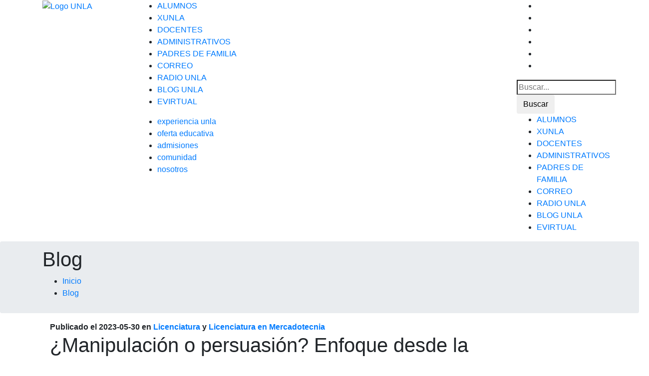

--- FILE ---
content_type: text/html; charset=utf-8
request_url: https://www.google.com/recaptcha/api2/anchor?ar=1&k=6LfkjTAqAAAAAEc9CKVDGgodr1akwrupmxoMHdy2&co=aHR0cHM6Ly93d3cudW5sYS5teDo0NDM.&hl=en&v=PoyoqOPhxBO7pBk68S4YbpHZ&size=normal&anchor-ms=20000&execute-ms=30000&cb=z81jrhpepfzy
body_size: 49197
content:
<!DOCTYPE HTML><html dir="ltr" lang="en"><head><meta http-equiv="Content-Type" content="text/html; charset=UTF-8">
<meta http-equiv="X-UA-Compatible" content="IE=edge">
<title>reCAPTCHA</title>
<style type="text/css">
/* cyrillic-ext */
@font-face {
  font-family: 'Roboto';
  font-style: normal;
  font-weight: 400;
  font-stretch: 100%;
  src: url(//fonts.gstatic.com/s/roboto/v48/KFO7CnqEu92Fr1ME7kSn66aGLdTylUAMa3GUBHMdazTgWw.woff2) format('woff2');
  unicode-range: U+0460-052F, U+1C80-1C8A, U+20B4, U+2DE0-2DFF, U+A640-A69F, U+FE2E-FE2F;
}
/* cyrillic */
@font-face {
  font-family: 'Roboto';
  font-style: normal;
  font-weight: 400;
  font-stretch: 100%;
  src: url(//fonts.gstatic.com/s/roboto/v48/KFO7CnqEu92Fr1ME7kSn66aGLdTylUAMa3iUBHMdazTgWw.woff2) format('woff2');
  unicode-range: U+0301, U+0400-045F, U+0490-0491, U+04B0-04B1, U+2116;
}
/* greek-ext */
@font-face {
  font-family: 'Roboto';
  font-style: normal;
  font-weight: 400;
  font-stretch: 100%;
  src: url(//fonts.gstatic.com/s/roboto/v48/KFO7CnqEu92Fr1ME7kSn66aGLdTylUAMa3CUBHMdazTgWw.woff2) format('woff2');
  unicode-range: U+1F00-1FFF;
}
/* greek */
@font-face {
  font-family: 'Roboto';
  font-style: normal;
  font-weight: 400;
  font-stretch: 100%;
  src: url(//fonts.gstatic.com/s/roboto/v48/KFO7CnqEu92Fr1ME7kSn66aGLdTylUAMa3-UBHMdazTgWw.woff2) format('woff2');
  unicode-range: U+0370-0377, U+037A-037F, U+0384-038A, U+038C, U+038E-03A1, U+03A3-03FF;
}
/* math */
@font-face {
  font-family: 'Roboto';
  font-style: normal;
  font-weight: 400;
  font-stretch: 100%;
  src: url(//fonts.gstatic.com/s/roboto/v48/KFO7CnqEu92Fr1ME7kSn66aGLdTylUAMawCUBHMdazTgWw.woff2) format('woff2');
  unicode-range: U+0302-0303, U+0305, U+0307-0308, U+0310, U+0312, U+0315, U+031A, U+0326-0327, U+032C, U+032F-0330, U+0332-0333, U+0338, U+033A, U+0346, U+034D, U+0391-03A1, U+03A3-03A9, U+03B1-03C9, U+03D1, U+03D5-03D6, U+03F0-03F1, U+03F4-03F5, U+2016-2017, U+2034-2038, U+203C, U+2040, U+2043, U+2047, U+2050, U+2057, U+205F, U+2070-2071, U+2074-208E, U+2090-209C, U+20D0-20DC, U+20E1, U+20E5-20EF, U+2100-2112, U+2114-2115, U+2117-2121, U+2123-214F, U+2190, U+2192, U+2194-21AE, U+21B0-21E5, U+21F1-21F2, U+21F4-2211, U+2213-2214, U+2216-22FF, U+2308-230B, U+2310, U+2319, U+231C-2321, U+2336-237A, U+237C, U+2395, U+239B-23B7, U+23D0, U+23DC-23E1, U+2474-2475, U+25AF, U+25B3, U+25B7, U+25BD, U+25C1, U+25CA, U+25CC, U+25FB, U+266D-266F, U+27C0-27FF, U+2900-2AFF, U+2B0E-2B11, U+2B30-2B4C, U+2BFE, U+3030, U+FF5B, U+FF5D, U+1D400-1D7FF, U+1EE00-1EEFF;
}
/* symbols */
@font-face {
  font-family: 'Roboto';
  font-style: normal;
  font-weight: 400;
  font-stretch: 100%;
  src: url(//fonts.gstatic.com/s/roboto/v48/KFO7CnqEu92Fr1ME7kSn66aGLdTylUAMaxKUBHMdazTgWw.woff2) format('woff2');
  unicode-range: U+0001-000C, U+000E-001F, U+007F-009F, U+20DD-20E0, U+20E2-20E4, U+2150-218F, U+2190, U+2192, U+2194-2199, U+21AF, U+21E6-21F0, U+21F3, U+2218-2219, U+2299, U+22C4-22C6, U+2300-243F, U+2440-244A, U+2460-24FF, U+25A0-27BF, U+2800-28FF, U+2921-2922, U+2981, U+29BF, U+29EB, U+2B00-2BFF, U+4DC0-4DFF, U+FFF9-FFFB, U+10140-1018E, U+10190-1019C, U+101A0, U+101D0-101FD, U+102E0-102FB, U+10E60-10E7E, U+1D2C0-1D2D3, U+1D2E0-1D37F, U+1F000-1F0FF, U+1F100-1F1AD, U+1F1E6-1F1FF, U+1F30D-1F30F, U+1F315, U+1F31C, U+1F31E, U+1F320-1F32C, U+1F336, U+1F378, U+1F37D, U+1F382, U+1F393-1F39F, U+1F3A7-1F3A8, U+1F3AC-1F3AF, U+1F3C2, U+1F3C4-1F3C6, U+1F3CA-1F3CE, U+1F3D4-1F3E0, U+1F3ED, U+1F3F1-1F3F3, U+1F3F5-1F3F7, U+1F408, U+1F415, U+1F41F, U+1F426, U+1F43F, U+1F441-1F442, U+1F444, U+1F446-1F449, U+1F44C-1F44E, U+1F453, U+1F46A, U+1F47D, U+1F4A3, U+1F4B0, U+1F4B3, U+1F4B9, U+1F4BB, U+1F4BF, U+1F4C8-1F4CB, U+1F4D6, U+1F4DA, U+1F4DF, U+1F4E3-1F4E6, U+1F4EA-1F4ED, U+1F4F7, U+1F4F9-1F4FB, U+1F4FD-1F4FE, U+1F503, U+1F507-1F50B, U+1F50D, U+1F512-1F513, U+1F53E-1F54A, U+1F54F-1F5FA, U+1F610, U+1F650-1F67F, U+1F687, U+1F68D, U+1F691, U+1F694, U+1F698, U+1F6AD, U+1F6B2, U+1F6B9-1F6BA, U+1F6BC, U+1F6C6-1F6CF, U+1F6D3-1F6D7, U+1F6E0-1F6EA, U+1F6F0-1F6F3, U+1F6F7-1F6FC, U+1F700-1F7FF, U+1F800-1F80B, U+1F810-1F847, U+1F850-1F859, U+1F860-1F887, U+1F890-1F8AD, U+1F8B0-1F8BB, U+1F8C0-1F8C1, U+1F900-1F90B, U+1F93B, U+1F946, U+1F984, U+1F996, U+1F9E9, U+1FA00-1FA6F, U+1FA70-1FA7C, U+1FA80-1FA89, U+1FA8F-1FAC6, U+1FACE-1FADC, U+1FADF-1FAE9, U+1FAF0-1FAF8, U+1FB00-1FBFF;
}
/* vietnamese */
@font-face {
  font-family: 'Roboto';
  font-style: normal;
  font-weight: 400;
  font-stretch: 100%;
  src: url(//fonts.gstatic.com/s/roboto/v48/KFO7CnqEu92Fr1ME7kSn66aGLdTylUAMa3OUBHMdazTgWw.woff2) format('woff2');
  unicode-range: U+0102-0103, U+0110-0111, U+0128-0129, U+0168-0169, U+01A0-01A1, U+01AF-01B0, U+0300-0301, U+0303-0304, U+0308-0309, U+0323, U+0329, U+1EA0-1EF9, U+20AB;
}
/* latin-ext */
@font-face {
  font-family: 'Roboto';
  font-style: normal;
  font-weight: 400;
  font-stretch: 100%;
  src: url(//fonts.gstatic.com/s/roboto/v48/KFO7CnqEu92Fr1ME7kSn66aGLdTylUAMa3KUBHMdazTgWw.woff2) format('woff2');
  unicode-range: U+0100-02BA, U+02BD-02C5, U+02C7-02CC, U+02CE-02D7, U+02DD-02FF, U+0304, U+0308, U+0329, U+1D00-1DBF, U+1E00-1E9F, U+1EF2-1EFF, U+2020, U+20A0-20AB, U+20AD-20C0, U+2113, U+2C60-2C7F, U+A720-A7FF;
}
/* latin */
@font-face {
  font-family: 'Roboto';
  font-style: normal;
  font-weight: 400;
  font-stretch: 100%;
  src: url(//fonts.gstatic.com/s/roboto/v48/KFO7CnqEu92Fr1ME7kSn66aGLdTylUAMa3yUBHMdazQ.woff2) format('woff2');
  unicode-range: U+0000-00FF, U+0131, U+0152-0153, U+02BB-02BC, U+02C6, U+02DA, U+02DC, U+0304, U+0308, U+0329, U+2000-206F, U+20AC, U+2122, U+2191, U+2193, U+2212, U+2215, U+FEFF, U+FFFD;
}
/* cyrillic-ext */
@font-face {
  font-family: 'Roboto';
  font-style: normal;
  font-weight: 500;
  font-stretch: 100%;
  src: url(//fonts.gstatic.com/s/roboto/v48/KFO7CnqEu92Fr1ME7kSn66aGLdTylUAMa3GUBHMdazTgWw.woff2) format('woff2');
  unicode-range: U+0460-052F, U+1C80-1C8A, U+20B4, U+2DE0-2DFF, U+A640-A69F, U+FE2E-FE2F;
}
/* cyrillic */
@font-face {
  font-family: 'Roboto';
  font-style: normal;
  font-weight: 500;
  font-stretch: 100%;
  src: url(//fonts.gstatic.com/s/roboto/v48/KFO7CnqEu92Fr1ME7kSn66aGLdTylUAMa3iUBHMdazTgWw.woff2) format('woff2');
  unicode-range: U+0301, U+0400-045F, U+0490-0491, U+04B0-04B1, U+2116;
}
/* greek-ext */
@font-face {
  font-family: 'Roboto';
  font-style: normal;
  font-weight: 500;
  font-stretch: 100%;
  src: url(//fonts.gstatic.com/s/roboto/v48/KFO7CnqEu92Fr1ME7kSn66aGLdTylUAMa3CUBHMdazTgWw.woff2) format('woff2');
  unicode-range: U+1F00-1FFF;
}
/* greek */
@font-face {
  font-family: 'Roboto';
  font-style: normal;
  font-weight: 500;
  font-stretch: 100%;
  src: url(//fonts.gstatic.com/s/roboto/v48/KFO7CnqEu92Fr1ME7kSn66aGLdTylUAMa3-UBHMdazTgWw.woff2) format('woff2');
  unicode-range: U+0370-0377, U+037A-037F, U+0384-038A, U+038C, U+038E-03A1, U+03A3-03FF;
}
/* math */
@font-face {
  font-family: 'Roboto';
  font-style: normal;
  font-weight: 500;
  font-stretch: 100%;
  src: url(//fonts.gstatic.com/s/roboto/v48/KFO7CnqEu92Fr1ME7kSn66aGLdTylUAMawCUBHMdazTgWw.woff2) format('woff2');
  unicode-range: U+0302-0303, U+0305, U+0307-0308, U+0310, U+0312, U+0315, U+031A, U+0326-0327, U+032C, U+032F-0330, U+0332-0333, U+0338, U+033A, U+0346, U+034D, U+0391-03A1, U+03A3-03A9, U+03B1-03C9, U+03D1, U+03D5-03D6, U+03F0-03F1, U+03F4-03F5, U+2016-2017, U+2034-2038, U+203C, U+2040, U+2043, U+2047, U+2050, U+2057, U+205F, U+2070-2071, U+2074-208E, U+2090-209C, U+20D0-20DC, U+20E1, U+20E5-20EF, U+2100-2112, U+2114-2115, U+2117-2121, U+2123-214F, U+2190, U+2192, U+2194-21AE, U+21B0-21E5, U+21F1-21F2, U+21F4-2211, U+2213-2214, U+2216-22FF, U+2308-230B, U+2310, U+2319, U+231C-2321, U+2336-237A, U+237C, U+2395, U+239B-23B7, U+23D0, U+23DC-23E1, U+2474-2475, U+25AF, U+25B3, U+25B7, U+25BD, U+25C1, U+25CA, U+25CC, U+25FB, U+266D-266F, U+27C0-27FF, U+2900-2AFF, U+2B0E-2B11, U+2B30-2B4C, U+2BFE, U+3030, U+FF5B, U+FF5D, U+1D400-1D7FF, U+1EE00-1EEFF;
}
/* symbols */
@font-face {
  font-family: 'Roboto';
  font-style: normal;
  font-weight: 500;
  font-stretch: 100%;
  src: url(//fonts.gstatic.com/s/roboto/v48/KFO7CnqEu92Fr1ME7kSn66aGLdTylUAMaxKUBHMdazTgWw.woff2) format('woff2');
  unicode-range: U+0001-000C, U+000E-001F, U+007F-009F, U+20DD-20E0, U+20E2-20E4, U+2150-218F, U+2190, U+2192, U+2194-2199, U+21AF, U+21E6-21F0, U+21F3, U+2218-2219, U+2299, U+22C4-22C6, U+2300-243F, U+2440-244A, U+2460-24FF, U+25A0-27BF, U+2800-28FF, U+2921-2922, U+2981, U+29BF, U+29EB, U+2B00-2BFF, U+4DC0-4DFF, U+FFF9-FFFB, U+10140-1018E, U+10190-1019C, U+101A0, U+101D0-101FD, U+102E0-102FB, U+10E60-10E7E, U+1D2C0-1D2D3, U+1D2E0-1D37F, U+1F000-1F0FF, U+1F100-1F1AD, U+1F1E6-1F1FF, U+1F30D-1F30F, U+1F315, U+1F31C, U+1F31E, U+1F320-1F32C, U+1F336, U+1F378, U+1F37D, U+1F382, U+1F393-1F39F, U+1F3A7-1F3A8, U+1F3AC-1F3AF, U+1F3C2, U+1F3C4-1F3C6, U+1F3CA-1F3CE, U+1F3D4-1F3E0, U+1F3ED, U+1F3F1-1F3F3, U+1F3F5-1F3F7, U+1F408, U+1F415, U+1F41F, U+1F426, U+1F43F, U+1F441-1F442, U+1F444, U+1F446-1F449, U+1F44C-1F44E, U+1F453, U+1F46A, U+1F47D, U+1F4A3, U+1F4B0, U+1F4B3, U+1F4B9, U+1F4BB, U+1F4BF, U+1F4C8-1F4CB, U+1F4D6, U+1F4DA, U+1F4DF, U+1F4E3-1F4E6, U+1F4EA-1F4ED, U+1F4F7, U+1F4F9-1F4FB, U+1F4FD-1F4FE, U+1F503, U+1F507-1F50B, U+1F50D, U+1F512-1F513, U+1F53E-1F54A, U+1F54F-1F5FA, U+1F610, U+1F650-1F67F, U+1F687, U+1F68D, U+1F691, U+1F694, U+1F698, U+1F6AD, U+1F6B2, U+1F6B9-1F6BA, U+1F6BC, U+1F6C6-1F6CF, U+1F6D3-1F6D7, U+1F6E0-1F6EA, U+1F6F0-1F6F3, U+1F6F7-1F6FC, U+1F700-1F7FF, U+1F800-1F80B, U+1F810-1F847, U+1F850-1F859, U+1F860-1F887, U+1F890-1F8AD, U+1F8B0-1F8BB, U+1F8C0-1F8C1, U+1F900-1F90B, U+1F93B, U+1F946, U+1F984, U+1F996, U+1F9E9, U+1FA00-1FA6F, U+1FA70-1FA7C, U+1FA80-1FA89, U+1FA8F-1FAC6, U+1FACE-1FADC, U+1FADF-1FAE9, U+1FAF0-1FAF8, U+1FB00-1FBFF;
}
/* vietnamese */
@font-face {
  font-family: 'Roboto';
  font-style: normal;
  font-weight: 500;
  font-stretch: 100%;
  src: url(//fonts.gstatic.com/s/roboto/v48/KFO7CnqEu92Fr1ME7kSn66aGLdTylUAMa3OUBHMdazTgWw.woff2) format('woff2');
  unicode-range: U+0102-0103, U+0110-0111, U+0128-0129, U+0168-0169, U+01A0-01A1, U+01AF-01B0, U+0300-0301, U+0303-0304, U+0308-0309, U+0323, U+0329, U+1EA0-1EF9, U+20AB;
}
/* latin-ext */
@font-face {
  font-family: 'Roboto';
  font-style: normal;
  font-weight: 500;
  font-stretch: 100%;
  src: url(//fonts.gstatic.com/s/roboto/v48/KFO7CnqEu92Fr1ME7kSn66aGLdTylUAMa3KUBHMdazTgWw.woff2) format('woff2');
  unicode-range: U+0100-02BA, U+02BD-02C5, U+02C7-02CC, U+02CE-02D7, U+02DD-02FF, U+0304, U+0308, U+0329, U+1D00-1DBF, U+1E00-1E9F, U+1EF2-1EFF, U+2020, U+20A0-20AB, U+20AD-20C0, U+2113, U+2C60-2C7F, U+A720-A7FF;
}
/* latin */
@font-face {
  font-family: 'Roboto';
  font-style: normal;
  font-weight: 500;
  font-stretch: 100%;
  src: url(//fonts.gstatic.com/s/roboto/v48/KFO7CnqEu92Fr1ME7kSn66aGLdTylUAMa3yUBHMdazQ.woff2) format('woff2');
  unicode-range: U+0000-00FF, U+0131, U+0152-0153, U+02BB-02BC, U+02C6, U+02DA, U+02DC, U+0304, U+0308, U+0329, U+2000-206F, U+20AC, U+2122, U+2191, U+2193, U+2212, U+2215, U+FEFF, U+FFFD;
}
/* cyrillic-ext */
@font-face {
  font-family: 'Roboto';
  font-style: normal;
  font-weight: 900;
  font-stretch: 100%;
  src: url(//fonts.gstatic.com/s/roboto/v48/KFO7CnqEu92Fr1ME7kSn66aGLdTylUAMa3GUBHMdazTgWw.woff2) format('woff2');
  unicode-range: U+0460-052F, U+1C80-1C8A, U+20B4, U+2DE0-2DFF, U+A640-A69F, U+FE2E-FE2F;
}
/* cyrillic */
@font-face {
  font-family: 'Roboto';
  font-style: normal;
  font-weight: 900;
  font-stretch: 100%;
  src: url(//fonts.gstatic.com/s/roboto/v48/KFO7CnqEu92Fr1ME7kSn66aGLdTylUAMa3iUBHMdazTgWw.woff2) format('woff2');
  unicode-range: U+0301, U+0400-045F, U+0490-0491, U+04B0-04B1, U+2116;
}
/* greek-ext */
@font-face {
  font-family: 'Roboto';
  font-style: normal;
  font-weight: 900;
  font-stretch: 100%;
  src: url(//fonts.gstatic.com/s/roboto/v48/KFO7CnqEu92Fr1ME7kSn66aGLdTylUAMa3CUBHMdazTgWw.woff2) format('woff2');
  unicode-range: U+1F00-1FFF;
}
/* greek */
@font-face {
  font-family: 'Roboto';
  font-style: normal;
  font-weight: 900;
  font-stretch: 100%;
  src: url(//fonts.gstatic.com/s/roboto/v48/KFO7CnqEu92Fr1ME7kSn66aGLdTylUAMa3-UBHMdazTgWw.woff2) format('woff2');
  unicode-range: U+0370-0377, U+037A-037F, U+0384-038A, U+038C, U+038E-03A1, U+03A3-03FF;
}
/* math */
@font-face {
  font-family: 'Roboto';
  font-style: normal;
  font-weight: 900;
  font-stretch: 100%;
  src: url(//fonts.gstatic.com/s/roboto/v48/KFO7CnqEu92Fr1ME7kSn66aGLdTylUAMawCUBHMdazTgWw.woff2) format('woff2');
  unicode-range: U+0302-0303, U+0305, U+0307-0308, U+0310, U+0312, U+0315, U+031A, U+0326-0327, U+032C, U+032F-0330, U+0332-0333, U+0338, U+033A, U+0346, U+034D, U+0391-03A1, U+03A3-03A9, U+03B1-03C9, U+03D1, U+03D5-03D6, U+03F0-03F1, U+03F4-03F5, U+2016-2017, U+2034-2038, U+203C, U+2040, U+2043, U+2047, U+2050, U+2057, U+205F, U+2070-2071, U+2074-208E, U+2090-209C, U+20D0-20DC, U+20E1, U+20E5-20EF, U+2100-2112, U+2114-2115, U+2117-2121, U+2123-214F, U+2190, U+2192, U+2194-21AE, U+21B0-21E5, U+21F1-21F2, U+21F4-2211, U+2213-2214, U+2216-22FF, U+2308-230B, U+2310, U+2319, U+231C-2321, U+2336-237A, U+237C, U+2395, U+239B-23B7, U+23D0, U+23DC-23E1, U+2474-2475, U+25AF, U+25B3, U+25B7, U+25BD, U+25C1, U+25CA, U+25CC, U+25FB, U+266D-266F, U+27C0-27FF, U+2900-2AFF, U+2B0E-2B11, U+2B30-2B4C, U+2BFE, U+3030, U+FF5B, U+FF5D, U+1D400-1D7FF, U+1EE00-1EEFF;
}
/* symbols */
@font-face {
  font-family: 'Roboto';
  font-style: normal;
  font-weight: 900;
  font-stretch: 100%;
  src: url(//fonts.gstatic.com/s/roboto/v48/KFO7CnqEu92Fr1ME7kSn66aGLdTylUAMaxKUBHMdazTgWw.woff2) format('woff2');
  unicode-range: U+0001-000C, U+000E-001F, U+007F-009F, U+20DD-20E0, U+20E2-20E4, U+2150-218F, U+2190, U+2192, U+2194-2199, U+21AF, U+21E6-21F0, U+21F3, U+2218-2219, U+2299, U+22C4-22C6, U+2300-243F, U+2440-244A, U+2460-24FF, U+25A0-27BF, U+2800-28FF, U+2921-2922, U+2981, U+29BF, U+29EB, U+2B00-2BFF, U+4DC0-4DFF, U+FFF9-FFFB, U+10140-1018E, U+10190-1019C, U+101A0, U+101D0-101FD, U+102E0-102FB, U+10E60-10E7E, U+1D2C0-1D2D3, U+1D2E0-1D37F, U+1F000-1F0FF, U+1F100-1F1AD, U+1F1E6-1F1FF, U+1F30D-1F30F, U+1F315, U+1F31C, U+1F31E, U+1F320-1F32C, U+1F336, U+1F378, U+1F37D, U+1F382, U+1F393-1F39F, U+1F3A7-1F3A8, U+1F3AC-1F3AF, U+1F3C2, U+1F3C4-1F3C6, U+1F3CA-1F3CE, U+1F3D4-1F3E0, U+1F3ED, U+1F3F1-1F3F3, U+1F3F5-1F3F7, U+1F408, U+1F415, U+1F41F, U+1F426, U+1F43F, U+1F441-1F442, U+1F444, U+1F446-1F449, U+1F44C-1F44E, U+1F453, U+1F46A, U+1F47D, U+1F4A3, U+1F4B0, U+1F4B3, U+1F4B9, U+1F4BB, U+1F4BF, U+1F4C8-1F4CB, U+1F4D6, U+1F4DA, U+1F4DF, U+1F4E3-1F4E6, U+1F4EA-1F4ED, U+1F4F7, U+1F4F9-1F4FB, U+1F4FD-1F4FE, U+1F503, U+1F507-1F50B, U+1F50D, U+1F512-1F513, U+1F53E-1F54A, U+1F54F-1F5FA, U+1F610, U+1F650-1F67F, U+1F687, U+1F68D, U+1F691, U+1F694, U+1F698, U+1F6AD, U+1F6B2, U+1F6B9-1F6BA, U+1F6BC, U+1F6C6-1F6CF, U+1F6D3-1F6D7, U+1F6E0-1F6EA, U+1F6F0-1F6F3, U+1F6F7-1F6FC, U+1F700-1F7FF, U+1F800-1F80B, U+1F810-1F847, U+1F850-1F859, U+1F860-1F887, U+1F890-1F8AD, U+1F8B0-1F8BB, U+1F8C0-1F8C1, U+1F900-1F90B, U+1F93B, U+1F946, U+1F984, U+1F996, U+1F9E9, U+1FA00-1FA6F, U+1FA70-1FA7C, U+1FA80-1FA89, U+1FA8F-1FAC6, U+1FACE-1FADC, U+1FADF-1FAE9, U+1FAF0-1FAF8, U+1FB00-1FBFF;
}
/* vietnamese */
@font-face {
  font-family: 'Roboto';
  font-style: normal;
  font-weight: 900;
  font-stretch: 100%;
  src: url(//fonts.gstatic.com/s/roboto/v48/KFO7CnqEu92Fr1ME7kSn66aGLdTylUAMa3OUBHMdazTgWw.woff2) format('woff2');
  unicode-range: U+0102-0103, U+0110-0111, U+0128-0129, U+0168-0169, U+01A0-01A1, U+01AF-01B0, U+0300-0301, U+0303-0304, U+0308-0309, U+0323, U+0329, U+1EA0-1EF9, U+20AB;
}
/* latin-ext */
@font-face {
  font-family: 'Roboto';
  font-style: normal;
  font-weight: 900;
  font-stretch: 100%;
  src: url(//fonts.gstatic.com/s/roboto/v48/KFO7CnqEu92Fr1ME7kSn66aGLdTylUAMa3KUBHMdazTgWw.woff2) format('woff2');
  unicode-range: U+0100-02BA, U+02BD-02C5, U+02C7-02CC, U+02CE-02D7, U+02DD-02FF, U+0304, U+0308, U+0329, U+1D00-1DBF, U+1E00-1E9F, U+1EF2-1EFF, U+2020, U+20A0-20AB, U+20AD-20C0, U+2113, U+2C60-2C7F, U+A720-A7FF;
}
/* latin */
@font-face {
  font-family: 'Roboto';
  font-style: normal;
  font-weight: 900;
  font-stretch: 100%;
  src: url(//fonts.gstatic.com/s/roboto/v48/KFO7CnqEu92Fr1ME7kSn66aGLdTylUAMa3yUBHMdazQ.woff2) format('woff2');
  unicode-range: U+0000-00FF, U+0131, U+0152-0153, U+02BB-02BC, U+02C6, U+02DA, U+02DC, U+0304, U+0308, U+0329, U+2000-206F, U+20AC, U+2122, U+2191, U+2193, U+2212, U+2215, U+FEFF, U+FFFD;
}

</style>
<link rel="stylesheet" type="text/css" href="https://www.gstatic.com/recaptcha/releases/PoyoqOPhxBO7pBk68S4YbpHZ/styles__ltr.css">
<script nonce="w78xH1b-DrpG8rBe-qRvSQ" type="text/javascript">window['__recaptcha_api'] = 'https://www.google.com/recaptcha/api2/';</script>
<script type="text/javascript" src="https://www.gstatic.com/recaptcha/releases/PoyoqOPhxBO7pBk68S4YbpHZ/recaptcha__en.js" nonce="w78xH1b-DrpG8rBe-qRvSQ">
      
    </script></head>
<body><div id="rc-anchor-alert" class="rc-anchor-alert"></div>
<input type="hidden" id="recaptcha-token" value="[base64]">
<script type="text/javascript" nonce="w78xH1b-DrpG8rBe-qRvSQ">
      recaptcha.anchor.Main.init("[\x22ainput\x22,[\x22bgdata\x22,\x22\x22,\[base64]/[base64]/MjU1Ong/[base64]/[base64]/[base64]/[base64]/[base64]/[base64]/[base64]/[base64]/[base64]/[base64]/[base64]/[base64]/[base64]/[base64]/[base64]\\u003d\x22,\[base64]\x22,\x22wrMXMMOyI8OYw5nDrH7CtsOYwqHDpGbDuD0sRcO4ScK2c8Khw5gewr/Doic7BsO2w4nCn1c+G8OFwrDDu8OQBMK3w53DlsOlw7dpak58wooHK8Kdw5rDsj8gwqvDnmnCswLDtsKSw7kPZ8KJwo9SJh5/w53DpFFwTWUpd8KXUcOiZBTChknCkmsrPgsUw7jCgHgJI8KAD8O1ZDHDn05TCsKtw7MsRMOfwqVyfcKxwrTCg0g3Ql9aNjsNJcKow7TDrsKafMKsw5lrw6vCvDTCkihNw5/CiEDCjsKWwoonwrHDmkfCtlJvwqoUw7TDvBM9woQrw4XCl0vCvSZvMW5jSTh5wrTCjcOLIMKJRiABWsOTwp/CmsO7w5fCrsOTwoEVPSnDtC8Zw5AFR8OfwpHDsEzDncK3w5QOw5HCgcKQQgHCtcKKw4XDuWkDAnXChMOYwqxnCER4dMOcw7zCkMOTGEMjwq/Cv8OCw7bCqMKlwrwbGMO7W8OKw4Mcw5DDtnx/QTRxFcObbmHCv8OZZGB8w57CuMKZw55wNQHCohfCkcOlKsOqQxnCnzFqw5ggIm/DkMOaesKpA0xxdsKDHFZpwrI8w7zCjMOFQx7Cp2pJw4LDhsOTwrM2wqfDrsOWwpnDoVvDsQNjwrTCr8OewpIHCVp1w6Fgw7Ytw6PCtkhbaVHCmjzDiThXHBw/F8O0W2krwoV0fyFtXS/[base64]/[base64]/PHFaworCghR2fsOGfsKYFsODJB8iC8KKCxp5wpkZwottW8KkwonCjcONZcKhw4fDtEhfGHTDhlXDkMKvSH/CvMOkZCBXAcOGwrkBAUDDvXXCmSDDisKfNUzDscOmwpETOi0DInPDkznCvcOhJSJPw5h8ADHDp8K8w5B1w78SR8Kpw61bwozCh8Ogw68RM0djdxvCiMKKKz/[base64]/a8KYAQ/[base64]/aMOoGXZaXCDCicKVw5QAU2pdBMKAw63CqRIsKDVzAcKZw7/[base64]/w5QUYcO2CBHDgMODw73DgG3CqX3CtnlNwq/Cq1jCtcOrecOTDxttOi/DqcK7wqp9w5Faw7pgw6nDkMKUXMKtIcKAwohwVyxeEcOSSGoQwo8eHgotwpcNw6hEQQY4JTlOw7/DkiDDgHvCocO+w68cw63Ck0PDnMOde1PDg2xpwrnCiDVtTQnDpTUUw4PDtEZhwpLCgcOzwpbDu1rCkW/CtXYHOxIIwofCgwAxwrjCmsOJwprDvnkawoFdBA3CsDxHwqLDtMOtLDbCoMOgZBbCrBjCqsOTw7XCvsK2wqTDksOGU17DnMKvJjIHIcKdwpnDmj0cYWsMcMOVEsK7bl3CsXvCvcOIJx7Cn8KhHcO4esKEwp5KBsK/[base64]/[base64]/DsmXDkjErw4o6c8K0w6nDrHDCj8OMWMKfeGHDr8KYbxhwwr7DlcK8YxfCkhAYwofDgUsED0t4XWI/wqNFUTNBw5/CsiFiVjLDrXrCr8KjwqRVw5LDrMOpAsKcwrlJwqLCozdjwo3DpmvCvRVnw6FOw4ELQ8KCbMOYdcKlwoxAw7DCjEdcwpbDsgUdw58Nwo5LOMOXw5IaE8KAKsOpwq5NNMKrF2rCsjfCj8KFw4kzEcO9wofDtlPDuMKDQMO5OcKaw7l/DSUOwqZJwrbChcOKwqRww4hUGkcDfBLCgsOrQsKIw6LDs8KXw7xVw6EnF8KIFVfCgsK/woXCh8OzwrEXHsKAQjvCssKWwoHDgVx8IMK4BjTDr1DCl8OZCkcGw7RuE8OVwpfCpltfHmo6w5fCt1bDtMONw63DpCDCg8OMdyzCtXdrw65Gw5bDiFfDhsOWw5/CgMKWTx8/N8OgDXVrw5LCqMOoPiYBw5o7worCgMK6Y0QVBcObwrsZP8KCPz02w6/DisOHwoduRcOtJ8K9wo0yw5UhesOgw6MTwpbCgcOwNEbCrcOnw6pFwpNtw6vCu8KnJ01NQMOKWMKHSirCvwnDj8Khw7QFwo1WwqXCp0Q6Ql7Cg8KAwqrDsMKSw4/CjwJvP04FwpYLw6DCux5UK2zDslzDucOhw5XCjAzCtcOAMkrCisKObhPDssOZw4cxeMOKwqzCn03DvcKhLcKAZsOPw4XDgVDDjsOWQMORw5HDsiJ5w7V/acOxwr7DhkIBwpgzwqfCjlzDrSwWw5jDkmjDnxlSEMKqZSLCp3Z/FsKGFyoOCMKZScKdZQ/DniPDg8KAZU4Bwqp4wpFDRMKMw4vCoMOaQEbCj8OUw7Idw5wywoxWUxfCp8OTw7kYwrXDhx3CoXnCncOOP8KAaQhne2lLwrfDnyhgwp7DqsKWwqPCtBhHLxTCtcO9GMOQwr5PW34BXsK6MMOGEyZ7D2XDs8OmNQR/wo5kwognFcKuw6PDtcOnEcOPw4QRUMOXwqPCujjDgR57G0x9AcOJw58Iw7dcYXQww7PDukjCjcOLL8OwXXnCvsKyw5Amw6ssZMOQA1nDp3nCnsOmwqFcGcKnVl8kw4fCrMKww7Vbw6/Dj8KECcO0NDsMwotzDVhxwr1XwrLCsBXDsSzDgMKHwonDjMOHfiLCnsOBWV9UwrvClzAGw78MQCYdw4DDlsOswrDDmMKccsKEwrvCvsO4WMOuYsOuAsOXwoUPU8OBbcK8J8OIMVnClGfCiWPCnsOXOhjCusKkTV/DqcOgOcKNTcKRN8OHwpnDjh/DtsOwwq82H8KnecKEERkuRsO+woLCvcOhwq4xwrvDmwHChcOZBiHDsMKqWWI/wo7DrcKhw7kBworCmm3Cp8KPw7IbwqjCq8KFbMOEw78fJUYtBS7DmcKjHsKkwojCkk7DpcKxwqfCgcKZwrfDrg44BhDClxXCml0GBC1nwpNwXcKnPUZSw4LCphHDs1/[base64]/[base64]/Coxwxw7Uzw5PDgSlNwrY9NCzClcKOwofCvmzDj8OBwqkjYMK8acOpXxIrwpDDni3CqsKBUD1GOS47f3/CuiM7TnQewqIbWxpPdMKWw61ywofCjsOywoHDgsO6HgoNwqTCpMKHHUo1w77DnXw3KcKsXXo5dTDDjsOHw4bCl8O0ZsOMAHIIwrNYbDrCg8OQVGPCj8O1H8KuU3HCkcK3JkkOOMK/QkPCpsOGRsKPwr/[base64]/[base64]/Cn8O7wqEjwonCuwHDind0w7s6w5/Dl8O8wqtTTVjDvsOZfQFfEF0JwqozJFvCk8K/XsObCDxrwrZxw6J0f8KnFsOdwobDosOfw5LDpDB/RcK2MlDCokhuSgUZwoBIa04ufMKPDT0aRFBPI0F6Sl0STcO0H1d/wobDiG/[base64]/CvMOGS8OlXsKEwrxiwoQFGcKowrgpScOrwoEsw4jCtWLDk0QqZSXDuX8cPMKSw6HDjcOFAxrCtWZmw482w5Q6w4PDjD8TD0PCucOlw5EFwoDDscKHw6FNdQxJwpDDscOMwq/DkcKRw7szXsKDworDt8O2csKmGcOiDkZ0fMOXwpPCvlgxw6bDjEgJwpBhw4TCs2R+MsK2WcK2WcKQTMOtw7c9VcOkPCfDnMO+FMKawooMK0bCi8K0w63Dh37CsXkHdVNcBHcGwr3DimzDmRzDvMOWFUrDg1rDrX/DnTvCtcKmwodRw58FemsWwonCvww7w67DrMKEwrHDg3Byw5nDjnMsR1d0w6ZCa8KDwp/[base64]/Cu04zCWrCqntPK8Ocwqg/JRIfYiDDnMKoRRRFwqHDrCjDp8K2w7NPG2fDlcOlJnPDoB0pVMKDf10/w5nDsEfCusKxw4B+w7APC8OLWFLClsKCwo1KT33Cm8OVczfDkMOPesOtw47DnQ98wrfDvRtvwrQmU8OPbU3CvGTDh0jCtsKyEsKPwqoYecKYBMOfDsOIIsKRQUbCnwJsS8KrasKXCQkkwo/CtMOtwoUOXsO/Ui7Cp8Oyw4HClQQDYcO2wrdhwqYJw4TClk5CPsK0wpFuOsKgwoEeW2diw6/DlcOAN8KywonDt8KgB8OTEgTDisKCwpxpwpvDvcK/wo3Dt8K9Q8OwNQsjw7IrZcOKQsOYagskw4YqPSHDhU0yG1Qnwp/[base64]/wojCqmMSwpRkU8ONwrYMWjDCkG/[base64]/DgMOjdR/CgcOqeF40QCU0w7IfJgU2B8OWdGl7OnoBLzdENcOEMsOqU8KBC8Kow7oXN8OPP8OHLV7DkcOzLCDCuRHDqcO+d8ORUUUFc8KNflDCicOPZ8Onw7JqecKnSEfCtjgdWMKYwpfDlmzChsKAEChZDh/[base64]/DmcOdDFRWMFAfw44NGjrCicO1F8O2w7/CusOCw4nDu8KxHcOGDSDDpsKTPsOrZiXCrsK8w5xjwrHDtsOQw7DDpzLDlnXDncK/HTnDr3LDkV9cwoPDocK2w7sUw6jDjcKFSMKlw77CnsKCw6wpVsKHw6jCmhzDgGPCrC/CnDrCo8ONR8K+w5nCn8Orwr3DkcO/w7XDq3PCr8O3LcOLaQPCksO2ccKzw7gDRWMKCsOYf8KrdhAtc03ChsK6w5PCu8KwwqUOw4JGFHLDgV/DtkDDr8K3wqTDk0sLw59DVn8fw7rDsRfDki94GEjDjkZzw7fDkFjCjcKSw7LCsT3CgsOxwrp9w7INw6t1wozCi8KUw6bCuhA0MCVaEREwwrTCncOew7HCsMO7w77Dt1HCny8bVAdLGMKaDVPDpQJAw53CvcKEdsOZwopQN8K3woXCicKTwoQZw5nDh8O9w4/DqsOhV8KVb2vCmsKMw5nDojbCuzbDtcKGwqPDtCUPwqkyw64YwojDisOhdjVFQyPDssKPLQnCusKMwoPDpnEyw7rDnX7DjsK5wq/[base64]/DkMOgbzTCnMKNw6/Dv2bDpkPCn8KtwpTChsK8w602dsKmwr7DlkLCk1/DtVrCtzw4w4lGw6zDlg7DvhI+XsKDYcKow79Hw45tHSzDrQlswq9aA8KCHF1ew4ENwrRbw4tDw6rDn8OSw6fDp8KNwoIIwo92w4bDo8KsVDDCnMOrMsK5wpdnFsKndhZrw6VKw4DDlMKsIyo7wrUNw7bDh21kw7wLBhNtf8KCLCTDgsOAw77Dqn/CjBg7Rmo/PsKcEcKiwrXDuS1HalPClsO6HcO2VltqCFhew7HClRQCEXo1w7HDqMOew5JGwqXDsSUnRRs8w57DuzYDwobDtsOXwo8/w64rKEjCicOQMcOqwrQ7KsKOw5dVSzPCuMKKZMK4HcKwZSnCrTDCsFvDiDjCisOgGcOhK8OpHQTCpxPDphLDrMOxwpTCqcKEw4cfUMOow6NjLQ3DjFLCgEHChHHCtjg0YAbDl8OMw5LCvsKgwp/Cij5HYnHDk1VlecOjw5rDsMKSw5/CkRfDgU0Yd0oMDClkR1zDg07CkMObwofCiMK+VsOLwrfDoMOdIW3DjzLCk0DDlcKSBsODwpXDqMKaw4XDosKZISFLwoJ8w4rDg0tXwofCv8KRw6Nnw6AOwr/CocKNXwnCtU3Dg8OowoExw587ZsKcw4LCkkTDsMOWw5zCj8O0XjTDv8OOw5rDtgHDtcKrSDTDlnYOw43CpMO9w4E5BcOiw5/CjX0aw7J6w7PCgcOGa8Ofe2rCjsOUcyDDv2EJwqTCqwUzwpJEw4MPZ0HDhHRrw5RLw7klwoYgwoAjwqI5FkXCsBHCksOYw4jDtsKmw441wplUwphQw4XCnsOpCG8Iw4ESw58lwrDCgUXDlMORRsOYJlDCjmNKQMOCWEh3VMKtwqHDtQfCkyg9w6Vowq/DoMKBwpQOasKXw6gww5N5MzImw6JFACE2w5jDqC/Dm8OkMsO7IMO9J0MtW15Nwr/DjcKwwpRMAMOKwqAfwoQnw6fCr8OINipNLkLCs8OAw5vCqWzCssOKaMKZVsOEeADCicKdWcO1IsKffyjDgzs1V2HDs8OdF8KkwrDDl8KSA8KVw6gow4NBwp/[base64]/b0fDl3jCmcKwwo7DhcOFHMOBwprDh8O7HVVvbxYudMKRUMOcw77DrVjCiE4BwojDlsKqw47DqQrDg3PDuAXCslbCqksLw54iw7gVw7J0w4HDvDkiwpVIw6vCi8KSNcK0wo4lSMKDw5bDh0/Ch2hxc3JidMOjS17DnsKvw65UACfCicKdcMO4CA4vwrhnfChkAR8lw7YhSXkOw5UFw7Vhb8Osw7tSecOrwpHClXJ7TMOgwr3Ct8ODbcO2b8Olen7DicK9w64Gw4Vbw6ZdfMOyw7lMw6LCj8K4FsKMH0rDpcKwwrjCgcK1dcOJIMOcw4RIwrkhYxsuwp3Dr8O3wqbCtw/DlsO/w5Bww7zDmk3CqENRMsOKwq3DpgZfKzLCsVIoRsOvIMKmWMKjGVLDsi5QwqvCpcOvFE/CkWE5ZsO0GcKZwqAVYn3DolBZwqHCmWh3wp/[base64]/CgsOBH2fCmTULFHxMw4AmwoTDoRwHw6pXQhvCkHIzw6jDjTM3wrXDlkvDhxcGPcOMw43DsmNtwrnDuncew6ZLIcOBTMKlaMKBB8KBKcKafE5aw4Zew67DpTwhMR4QwqXCtsKqLiZ5wr3Dg0BTwrUrw7nCnSvClQ/CgSrDoMKwZcKLw714wowww6o2EMO6wqfClHgCKMOzIWbDkWjDksOgNTHDsSVnYVNvZcKnDxQZwq8Rwr/DpFp0w6vDmcKww6zCnTUfEcK/w5bDvsOUwq9/wogtFCQecSTCtCvDkgPDgiHCmcK0H8O7wpHDkWjCkmEFw58fW8K+K3zDqcKHw7bDiMKXc8KtRy0twpVAwrh5w7hpwpJcR8K6M1plNg1+esO6EV/[base64]/DlMKoOXc7DBvCnsKOw5zClnHCvMOAWMKNCWbDlsKgLBPCryZHZhhMesOQwqnDncK3w63DtzkscsKwfnDDilw0wos3w6fCq8KQD1ZsEcK9W8OZaD/DnDXDm8OWKyZyZH8uworDkkrDjXbCtEvDl8OOOsOnKcKVwpHCicOaOQ1RwrvCusO/Fi1sw4rDncOQw4jCrcKyZsK7TmlVw6URw7QCwoXDn8OZwr8PGFbCh8KMw6FIPCw0wpl/AMKLXSXDn3RkV2xWw69VQ8ONY8Kgw6gTw50FCcKQVB9pwrAiwpHDk8KqeFJ+w4LChMKowqXDvsKMYVnDvmYiw5bDkB9ebMO8PkAZcE7CmgzCkAJbw78cAnU3wpxITMO+djpVw5jDonbDncKxw4Rxw5DDrsOFwpnCsjoELMKTwp3Ct8O7QMK8dFjCkhbDql/DisOlXMKRw4hDwpjDlxkywpdlwrfCqGYow4PDol/DlsO8wrzDt8OgFMO5AXshw5LDiQEOQcK/wqwMwpZ+w4xGPw83bMK1w7ZRESN6w7cSw4DDnms9V8OAQD5aF0nCnHLDgj9gwoliwozDlMOxI8KgeEhcU8OINsK/wosLwoo8BBXCm3p5N8KxE1PCnxfCusOywrYmEcKqZcO6w5hOw41xwrXDqWxcwosCwo0qXcK4d1sqwpHCisKSNA/DiMO9w5BvwoBRwpg/[base64]/CnsOdSW3DpsKxwoskw4/DkQ7DthZqwrbCjXdnwq/DmcO5B8KKwozDk8OBFDA9w4zCo2QAJsKBwr4MWMKYw4wQQlRiJMOMDsKtSm3DijxGwoMVw6/Dm8KSwohaQMOSw7/[base64]/[base64]/DlnUuw7MTLH3DqRhCw7XCtHTCgxDChsOawoPCkMKLN8KbwrtAw4IzbnAoaVt/w6Vjw4vDlV/DgsOBwonCrcK7wovDj8OFdFZ5MBkfDWhhDUXDuMK1wpspw6EEP8KfS8OAw5rCvMOYJ8KgwqnCoXFTK8OkC0fCt3Iaw7vDuybCvUgZbMOMwoFSw7bCoVQ/BB7DlMKxw5YaDcKawqDDtMObcsOiwqFbZinCi2DDvzBUw4/CsgZCW8KdPH7Dsyl8w7p/fMKcPsKkB8KMaUMIwqw4w5BBwrQnwodtw73DsFcUbnYnH8O/[base64]/YcOTwqc7RcKxXVYKWDjDmcKtaMKOwrfCvsOLYXXCvzjDlHLCsj9yXMOVMMOAwpbDpMOEwq5Gwq90Zn5QD8OKwokEJsOvTRXChsKvdETDpxcZCnp7dkrClMO8w5cqDyvDisKEV1/CjQnCoMKIwoB9aMOMw63Cv8KJRcKOAFfDo8OPwoUawpnDisKVw5TDmwXDgl8pw5ouwq0zw5DCtsK6wqzDusOMS8KlMcO0w7ZPwrrDqMKFwoRNw7vCoSVaHMODFMODYHrCt8K6Gn/ClMO1w5E1w7x4w6sUKcOQZsKyw6IMw7LCqVXDhcKvworCiMOvNwcbw41TX8KBccKZaMKPaMOCUybCqVk1wqvDisKDwpTCiU03DcKeDnY9Z8KWw6tlwrwlF1jDk1d/[base64]/wp/Cn0zCr8O7w63Co8KnwoJuB8KAHcK5wrDDrRfCpMKywrAyGBAKUnHCtsK+R20FM8KKeWvCjcOJwpzDqxoHw7nCkEPCmHPCuB5XDMKQwqrCvFpnwo7DnXdnw4HCjG3DjMOXJFg2w5nClMKiw7/Cg0HCocOgQ8KMVAEQG2NfV8OtwpTDjl5sQBjDqcOLwoPDrcK9fsKZw5d2VhXChcO3YCkrwpLCssOKw4tuw5hZw4LCgcKlC18eRMOAGcOvw5XClcOXQcK3w5AhIcKawrbDnjhBT8K4QcOSKcOwAsKgKQzDj8Odd1pgZSJJwqxAQB5cP8KPwo1ASA5rw6ktw4/[base64]/ZcOdwqYRbcKtNiZ/[base64]/KGMZBsKbwrfCmRF3wq/Cr1rCnHMpw7I1Pg4Yw7jDn25pf2TCrhJtw7LCqy7ClE0Dw6pgLcOXw4HDgC7DjcKRw5E5wrPCqmpWwo9NQMOUcMKVdcKzWXbDlRpdCnMFHsOcITcXw6rCuU3Ch8Omw5rDrsK9CwA1w6Qbwrx/XVQzw4HDuC7ChMKJOnHCsBPChxzDhMKsHUohJHYdwq7CgMO7L8Kjw4XCkMKBKcKGfMOcZQPCv8ORY1jCvMOTCxRvw7U8fx83wo13wqUoAMO3wr0+w4nCrMOUwrAnOlTCqhJPFnDCvHnDoMKWw6rDv8OfIMKkwpbDslBrw7JnXcKqw6VbVV3CpsK/dsKkwochwqB8fVg/H8Oaw4LDhMO/[base64]/[base64]/CpxzCt8OnRWN/YQkXwoDCvcOuw5XCicKyw7UvVyogSwEqwrLCk2zDpF/Du8O2wo7CgMO2SUzCjTbCk8Okw4HClsKswpd8OwfCpCwLMg7CucOZGEXCpQvCmsO5wp7Do1AbLmtNw4LCt2jDhy9rM0law5bDty9NfBJBNsKpQsODHAXDusKIZMK4w607TDdjwpLCh8KDPcKTKA8lPsOrw4LCvRbCgVQbw7zDtcOzwp7CoMOHw7nCqsKBwoEPw5/Cs8K5JMKgwpXCnwhmwo4PDWnCrsK2w7DDjcOAIMOnZ3bDlcOETTbDq0XDu8KEw40YF8K5w4nCgXzCocKpUxZ1JMKcQsOnwo3DisO4wr1NwoTDq2U/w4/DtsKTw5RvCMOybsKyd1/ClsOxDMKdw7oUanEJQsKnw6RqwoRtPsOBJsKKw7/[base64]/[base64]/wrTDvRRGw4LCgGwcw6jDgWMqwqTCnX5swoJDGgjCtkjDq8K5worDhsK4wptSw7/CpcKwUx/DkcONacK1wrpgwrJrw6HDjwIuwpRawonCtwwVw7TDmMOZwrxASA7Dvn0Dw6bCslvDtVTCkMOUOMKxcsKpw5XClcKfwpHDhcK+esKKw4jDhsKxw7Fhw71YaDIdTGpoR8OLRizDlMKicsKFw7h6FCh4wqZ4McOWPMK/ZsOsw6sWwoZ6O8O0w7VPYMKDw7sOw4l3A8KHScO9DsOANntWwqXCpifDvsOHwpDCmMKKWcO6ZFA+OkAeTlILwrMzHiXDp8OXwpsXEiYEw60JI0fCtsOnw6/Cu3fClcO/[base64]/CtMOcaGxmwrh5w6XCu3pjw7AZSw8ow719w7nDocOHZEozYFPDr8Opwrt8RcKzwovDpcOyN8K9fsKTFcK1MmnCusKEwojDv8OHbQgsTwHCijJIwpTCuBDCncOAPsOoJ8O6TAN2fsK2wrPDqMOmw7RyDMOXesK/WcOeK8K1wpBnwqYsw53CuVUHwqzDhn1/wp3CqT8vw4fDrmlzUlZ3IMKcw6YKEMKkP8OtTsO6UsOhVkEPwoR4JDLDnMKjwozDrnrCumwtw5RnH8OBecKaworDvkB/fcO3wp3Cqi8xwoLCusOwwr4zw5PCqcKuU2vCvMOgb0YPw4nCvcKYw5I/wrUsw77DiQ5zwrrDkEBjw73Cg8OKf8K1woI0fsKUwrRew5gbwoDDkcOww6c8O8Opw4fCvsKwwphQw6XCsMO/[base64]/DmxPCoTMqw4sEwq4FEQclw5gNYxvDtzYhw6zDqsKSVDN2woBjw4k3wpLCqB/CmSHCpsOGw73DusKCACd/RsK6wp/DhDHDmQ4aJMOSH8O2w6oKGsK6wobCkMK9w6XDgcOUDEl0cB3Cj3vCj8OLwoXCqTETw6bCoMOiBmnCrsKIQMOQFcOLwqvDsQHCuD5FSFjCtWU4w5XChGhDSsKoC8KEOmXCi2/ClX9QZMODG8Ouwr3CtH8hw7zCmcKiwrdtAV7DtyRTQDfDikRnworCoWXDnWzCvngNw5okwoXCllp9NGMLccKIHGA2UsOww5onwo89w68rwpoeZFDDpTVOCcO6KMKBw4PCuMOnw4LCkXVhTsOawqA5TsOoCUIidVc7wqUFwpV/wqnDi8KhI8O9w6TDk8O6SEQ8DG/Di8O+wrkpw7Frwp3DmybCiMKSwrhhwrrCoj7CisOMCDxGJGXDpsOdUzcXw7TDogvCu8ORw7ByFl8gwrEbKMKjXsORw5Ujwq8BNMKow7nCv8OOG8KQwr9NGSTCqUNNAcOERDPCuFgHw4PCiW4rw6tGI8K5Q1vCgyzCusKYZCnDkQ0Dw494CsKdVsKcLXYuXw/Cm1HCocK/d1bCvBnDuztTBsKqw7I4wpDCicKAFnFWCWdMKsOow7/Cq8OSw4HDgnxaw5NXM1vCtMOEIH7Dp8OTw7gnLsOhw6nCrgIIAMKtJljCqxjCk8KnDhJLw7d9cmjDugRXwrXChC7CuG1cw7Vww7DDklkMLMOlWsKswqYEwoEwwqMvwp3DssKowpfDgzbDlcOWGjrDqMONEcOoUGbDhyoCwpMrIMKGw5/CvsOsw4hkwoRQwp8ZWhPDmWfCoRI7w4/Dm8KSMcOiOgVhwrh9wqbCqMKxwobCvMKKw5rDgsKIwrF8w4cWIzt0wqYKQcKUw5DCqCl3bz8NaMOcwqnDp8OCP2HDrV/CuRA9R8Ktw7XCgsObwpfCrVFrwrXCuMOSKMOKwqEcbQbDgcOsMSIBw63DuTPDvA1WwolLDE9PbEzDhW7Cr8K4FQ3DpsKZwoZRYsOIwr3DgMOfw53Ch8K0wqbCimLCgVzDnMO6VHHCg8ODdD/CpcOMwqzCiGjDmMOLPCbCusKzQ8KXwovCkinDpxtVw5slKzHCpsOoTsKobcOBAsOnasO8w5wlBn7Ct1vDssKHFcKcw6nDrhXCnkl+w6bDl8O8wqXCssKGEnTDmMOhwrgXKCPCr8KIeVxKQlzDiMKxa0gYSsKON8K8bsKNw7/CscO6Z8OwZsOhwr84f3zCkMOXwrfCjcOyw78Kwq/CrxRsBcKAJDjCpMK/Xwh7wqpNwrd4WsKhw7MIw7JVwoHColLDl8O7fcKTwo9xwpR4w6DCrgoIw6DCqnPCpMObw6JRRSY1woLDuGZ2wo9dTsOBw6fCmH1gw6HDh8KmAsKGNzjDvwjCknh5wqhMwo5rLcKBA3lvwo7DisOZwpfDqcKjwp/Do8Occ8OwecKBwrvCl8KYwo/DrsOBcsOawp02wrhpeMOOw7fCjsOvwoPDn8Kbw4TCvys3wpbCq1N7DWzCiBLCvlIXwqnCo8OPbcOpw6XDoMKxw5w6ZWjCqEDCpMK6wr7Dvm4fwrgNAsK1w7jCuMKzw6nCp8KhGMOwHMKRw5/DisOuw6/ChTnCqkA4w5rCmRfCrEFGw5fCuBNfwprDgxlrwpvDt2fDpm3CkMKjBcOvMcKyZcKuw6oBwpTDlF7CvcOyw6Y6w50HMBAuwrZCMC5Yw4wDwr1Yw58yw5rCjcOJbMO1wojDnMOYN8OoOVd7PcKGM07DtnLDmw/Cg8KSXMKxEsOjwo4Sw6vCs27CkcO+wqfCgMOiZFxMw6s8wq/Dg8Knw7E8BzIpQsKsQQ/CjMOZQlzDocO5EMK+VmLDoDEIccKbw5/CshXDkMK3YWYFwpkgwo0NwrltIUQQwqxpw73DinVeCcOBesKOwqhLahg6MEnCjD82wofDn2vDvcOVNX7DrMOMcsOTw7fDjcOHKcKPD8KJO1zCnMKpEDZCw7MZWcOVDMO9wrjChTM7GA/DjT8+wpJqwrUaORAlH8KNYsK1wooaw4cxw65cN8Krwpx8w7tGQsKQB8K/wqc2w7TClMONPU5mPTfDmMOzw7TDlcKsw6rDp8Kdwp5LE3fDqMOGU8OXwqvCmiNJLMK7wpQTJU/Ck8KhwpzDiibCosK1Ky/[base64]/enxbDlt1JAHCnsKoBFt+woLDgwjCj1FnwpYqwqFnwpLDusKgw7kMw63CqcOgwp3DpCHClDvDohYSwqE7ZTDCsMOkw6DDscK6w5rCpcKiQMKBQcO2w7PCk37DkMKpwq1GwoXCrFlbwoDDosKWMGUZwqbCmT/DvRrCmcOkwoTCnG4Tw7xTwrnCh8O1OsKUbMOlIH9cI3gYfMKSwrY1w5w+SRAfT8OMEV8PBhzDrWRAVsOoMRMhGcO2NHXChWvCqX4/wpdyw5XCkMOow59swpfDlhc8AwxhwqrCmcO+w5rCp0DDj3vDksOywqIfw6TCnwlqwqbCuF3DrMKlw5jDmBspwrIQw5dSw4zDjVnDiEjDkH7DpMKTIwbDqMK+wprDvls0wosLIcKqwpl8IMKCf8Oqw6LCmsO1AwTDgMKkw7Fnw51xw5zCswxERHjDscO/w4zClg1YdMOMwpTCoMKadWzDtsOlw4MLcMOcw4JUB8Krw5UcAMKfbxPCpsKWLMOte3bDgjxuwpwKWz3CscKAwoHCn8OqwpjDg8OTTHQwwpzDtcK/wrIPakfChcOgOxDCn8KEVE7DgsKAw6wLZcOgdMKywootaXnDkMKVw4/DqC7Cv8Kww7/[base64]/[base64]/DpMOqwrzDvcKTMMK6ZAdgSyp+DcOCwoNrw6E3woEOwr3Cg3gCeEB8RcKuLcKJdGvCrMOYWmBawoPClcKTwqnCgEnDs3HDgMONw5HCpsKHw6crwo7DtcOMw5rDrQ1oNcONwqDDjcOxwoEZasOSwobCqMKEwqs/KMOBMyfCj38WwrrCkcOzCWnDhwd5w4x/[base64]/wpdhJsOPOWnChMO/PjtmA8OhwrnCoizCnsKHOG4Dw4TDvUbCu8KPw7/DiMO7ZlTDpMKtwqfCu0PCu1obw6/Du8KswoISw5gQwpTCgsK6wrjDlXfChcKMw4PDuyhgwrtvw792w5/DpMK3UcOBw5YrP8OKD8K6Sk/[base64]/CjcOlw5fDrMO1VsOswr3DmsKaNcKmwp/DscO+w7g2X8Owwr49w4XClBRkwrcew6MwwrY5WiXCqTtPw4swM8OZVsOpJsK4w7dHDMKkfMKVw4XCq8OpGsKcwq/CmRwtVgnClGvDmTrCqcKBwrl+wqItwoMDIMKowopiwoNXNG7CocOvwp3CpsOhwp/[base64]/[base64]/[base64]/CjifDscKGIcKnTMKow63Cl8O6AnfCp8KRwrDDiCZIw6vDrkVqSMKDR3t/w47DlSXDrMOxw6PDv8OcwrUVAsKBw6DCpcK0DsK7wqoSwrnCm8Kfw5/DjcO0CAcewq1MLHTDpQLCgXfClTjDq07DrcO9Gg8Sw5vCnXPDnVcaaBbCiMOHFcOmwpHCjcKYJsKTw53CtcOpw7BvWU00ZHYqVyNpw4PDtcO0wpHDtXYOQRJdwqDCniIufcOrSGJMZsOlAXEzSmrCrcOhwrYpESnDqU7DsWfCu8OcecK2w7gzWMKBw7fDtE/CmBjCtQ/DisK+KXkHwrNnwqDCuXrDsxkfw4dpCAE7KsOLGMK3w7PCscK7IH7Cj8KxIMOVwpoLFsK6w5gVwqTDoEIzGMKCPDcdQcK2w5M4w7bCrizCuWoBEWbDqcKZwpUqwpPCpGnCm8KywptSw79dLS3CtABXwonCtcKiIcKOw71Jw6JPfcK9W2wpw4bCvxzDoMO/w6YuWmoHU2nCn2bCjQIQw6LDgTzCh8OkYVjDg8K+emTDi8KiMFhtw4XDqMKIwp7DqcKnfWAnesOaw6RMHApewoMcecKdV8KRwr9tIcKDBicLYsOmEsKww5PCm8ONw6MzNcKWLjnCnsOjBBnCrMKOwpTCrH3DvsODL1JfB8Ouw7nDi1QQw4/CtMOhVsOhwoMGFsK3FnDCo8KrwovClCnChAIuwrkPJXN3wojCgyE0w4EOw5/Ch8KnwrnDl8OYOXAUwrdwwrB6EcKMZm/Co1TCux14wqzCpcKKAcO1amhGw7BDwrvCij0vRCcTDw5bwrTCq8KuGcKJwp3CscKqcxwJJmwaNG7CpgbDrMKTLXzCr8OmCcKzEcOqw4Yiw5Qcwo7CiGtIDsOjwqUEeMOfw7bCncO/DMOBVRTCiMKMJAjClMOIXsOOwozDrlzCjMOsw5LClWzCpSLCnUXDkRMhwo0aw7hqEsO3w6doBT5/[base64]/[base64]/CjSIZfTdNw7Rtc8OqJsK/woTDgMKRw6p6w6HDhz/DucO9woxAHMK0wqRaw7lHfHhMw6dMQcOwH07Ds8Ooc8OxcMKGfsOSY8KtFRbCncOpScOfw5dlYBlsw4zCi2XDqyPDgcKRQzrDqUIWwqBfMMOtwpA2wqxdY8KyOcOcChkSByYqw7kZw4/DvQ/[base64]/w4hLw4jCti51w6Z4w7PDm0lXOcKaJsOePnXDhXl8TsOJwpFBwrLCvG1fwrpcwpQmeMKMwpJCwrPDrsOYwoEoZhfColfDucKqYnPCssOmOVDCn8KYwpk/[base64]/[base64]/CkkPDnMOfTsKvQ8KYQcOXOmrChMOMw4rDt2gPw6jDocODwrjCvCl7wpLDlsKjwqBGw6s4w6XDpUFHFULCj8KWXsOMw6sAw6/DjFXDsWEGw7Ytw6XDt2DCmhlwN8OgO1LDgcKLDSXDgQF4C8KBwovDg8KUB8KwNklOw6B1AMKUw5nCl8KAw6vCmMKzf088wpLCrDhzB8Kxw6vCgxsTJzbDisK/woMWw6vDrwVvCsKVwrLCvyfDhEpAwqbDkcO/woPCpMORw6U9X8OxYAcfCcOEUw9KNQF2w4jDqyJ4wp9Iwp96w5XDhARsw4HCoDQvwpl/[base64]/DosKnw4vDg8OrJlhwFsOhHBzDl0PChw8fwqPDoMKiwqDDv2PCl8KZEV7DnMKLw7rDqcOHYi7Dl2/ClWhDwoXDlsK/OsKBfMKFw4dHwp/Dg8Oswqktw7/CrsKYw4PCnjLDpGpVQsKswpgeIGnCssK6w6HCvMOHwrTCqkbCqcOmw7jCslPDq8Kqw5zCiMKQw7VWPR1WNsOJwpNAwolmE8OAPRkOBsK3H2DDscKID8K2wpXCmg/CgUZ+YHYgwrzCiwASBG3CpsK5OmHDt8Orw69YAy3CjB3Dm8OEw4Y7w5nCtsOxRw3CmMO7w4cuLsKVwozDssOkLwEKC3zCmnlTwooQHMOhFsOxwqAzwo8Iw6zCu8ODPsKyw6Niwo/CtMORw5wCw6LCikvDlsOuFnlcwqvCtEEULMK/[base64]/ClMKuaMOAw4rCqV0Rwqdlw6Y7wofDrsKjw4NwQnzDsxLDiy/Cm8K+VMK/wqM+w73Dq8KFKA7DsmjDmGfCgwPCkcOqQMOSTcKScnfDjMK+w5fCocO5XcKvw6fDlcOMVMOXPsKnPMOqw6dFTcOmPsOfw6rDlcK5w6cpwrVpwooiw6Q/w4vDpMKGw77Ci8K5XA1zOSVudlUwwqsmw7vCpcK2w4nDmUfCscOoRA8XwqgaMm0tw6pQaHTCpQPDsCRvwopywqQbwpFNw4UFw73DggdkacOsw6/[base64]/wqfCoS7CqCHDm8OIwrbCmQjCpMK9bcKEw4Z0wr/[base64]/[base64]/[base64]/wrwgwrTDqmwZeMKucMOSLsOIw4XDqAodTsKYEsKzWGzDjmrDt0XDmXJgdgzCtDMqw57DhFzCpCwMUcKXwp/DgMO5w6TCrj5EBMKcPGkEwqpqw4zDjgHCnsO1w4I4w7nDtMK2YcOBO8O/UcKyTcKzwpUsU8KeMU8kJ8OFw4fCgMKgwp7Cg8KQwoDCn8KFSBpVAHDDlsOpMXUQVhM7W2hqw5fCtsK7RQrCrcOjaVTCmB1kwrcbw5PChcKDw6UcKcOSwqAocgnDisOfw6NifivDiWFtw6zClMOyw67CsibDl2LDscK0wpYew6x/YgMWw6HCvgrCqMKSwqZQw5LCpsONQMK5wr0cw79EwrbDqyzDq8OHFifDisOqw67CisOpG8O4wrpzwpYzMkEXHkhbM17ClkZ5w5V6w5jDs8Kmw4PDnsK/EsOywqwmXMKlGMKWw4zChjsJNEfCu2LDoR/[base64]/[base64]\\u003d\\u003d\x22],null,[\x22conf\x22,null,\x226LfkjTAqAAAAAEc9CKVDGgodr1akwrupmxoMHdy2\x22,0,null,null,null,1,[21,125,63,73,95,87,41,43,42,83,102,105,109,121],[1017145,391],0,null,null,null,null,0,null,0,1,700,1,null,0,\[base64]/76lBhnEnQkZnOKMAhmv8xEZ\x22,0,0,null,null,1,null,0,0,null,null,null,0],\x22https://www.unla.mx:443\x22,null,[1,1,1],null,null,null,0,3600,[\x22https://www.google.com/intl/en/policies/privacy/\x22,\x22https://www.google.com/intl/en/policies/terms/\x22],\x22o9JUpUr1xnUON+yXwnVbzpK77/qFiFYepkri2hQZsY8\\u003d\x22,0,0,null,1,1769002374086,0,0,[44,78,34,197],null,[176,128,126,39,39],\x22RC-A9zEAdQiGeGP7Q\x22,null,null,null,null,null,\x220dAFcWeA6akBzl32wdD22Jf3x29McbZwb0Y855x6KAr_pX6ZsA70yb8PEFZ8gJEApe1f2J8ngrs4-FerlGr3Kb8WZoDcvcMBVK7w\x22,1769085174161]");
    </script></body></html>

--- FILE ---
content_type: text/plain
request_url: https://www.google-analytics.com/j/collect?v=1&_v=j102&a=1748965242&t=pageview&_s=1&dl=https%3A%2F%2Fwww.unla.mx%2Fblogunla%2Fmanipulacion-o-persuasion-enfoque-desde-la-mercadotecnia-responsable&ul=en-us%40posix&dt=%C2%BFManipulaci%C3%B3n%20o%20persuasi%C3%B3n%3F%20Enfoque%20desde%20la%20mercadotecnia%20responsable%20-%20UNLA&sr=1280x720&vp=1280x720&_u=YADAAEABAAAAACAAI~&jid=1111626332&gjid=617135389&cid=128768031.1768998771&tid=UA-167212731-1&_gid=138787670.1768998772&_r=1&_slc=1&gtm=45He61g1h1n81NHVWBQGza200&gcd=13l3l3l3l1l1&dma=0&tag_exp=103116026~103200004~104527906~104528501~104684208~104684211~105391252~115616986~115938465~115938469~117041588&z=1834751163
body_size: -561
content:
2,cG-T2SFD4LF8Q